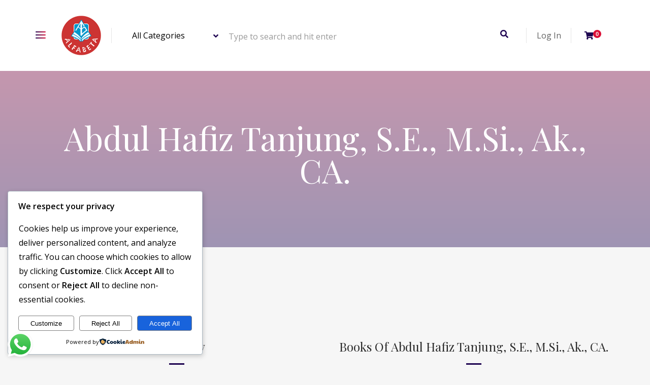

--- FILE ---
content_type: text/css
request_url: https://cvalfabeta.com/wp-content/themes/pustaka/style.css
body_size: 281
content:
/*
Theme Name: Pustaka
Theme URI: http://demo.tokomoo.com/pustaka
Author: Tokomoo
Author URI: http://tokomoo.com
Description: Premium theme by Tokomoo.com
Version: 2.10.6
License: GNU General Public License v2 or later
License URI: http://www.gnu.org/licenses/gpl-2.0.html
Text Domain: pustaka
Tags: one-column, two-columns, right-sidebar, custom-background, custom-colors, custom-header, custom-menu, featured-images, full-width-template, theme-options, translation-ready

This theme, like WordPress, is licensed under the GPL.
Use it to make something cool, have fun, and share what you've learned with others.

underscores is based on Underscores http://underscores.me/, (C) 2012-2015 Automattic, Inc.
Underscores is distributed under the terms of the GNU GPL v2 or later.

Normalizing styles have been helped along thanks to the fine work of
Nicolas Gallagher and Jonathan Neal http://necolas.github.com/normalize.css/
*/